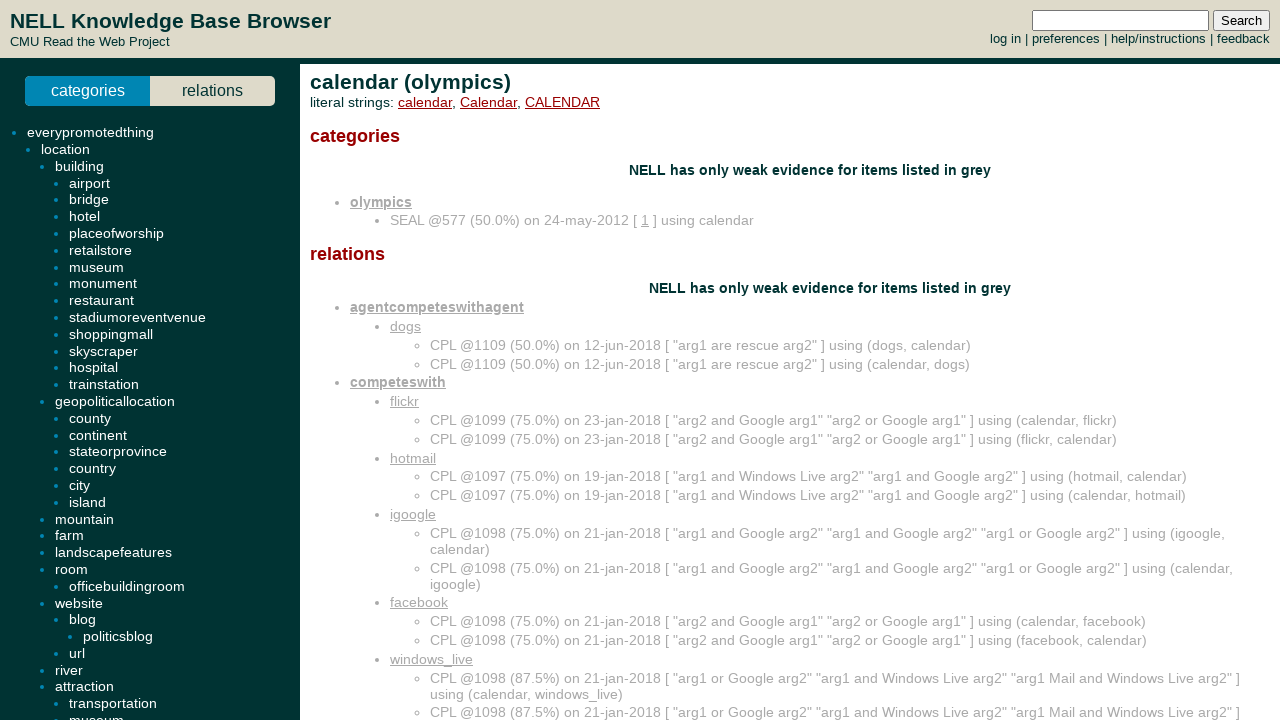

--- FILE ---
content_type: text/html; charset=UTF-8
request_url: http://rtw.ml.cmu.edu/rtw/kbbrowser/olympics:calendar
body_size: 371
content:

<!DOCTYPE HTML PUBLIC "-//W3C//DTD HTML 4.01 Transitional//EN"
	"http://www.w3.org/TR/html4/loose.dtd">

<html>
<head>
<title>Read the Web :: NELL KnowledgeBase Browser</title>
</head>

<frameset rows="64,*" frameborder=no framespacing=0 border=0 onLoad="frames.nell_content.focus();">
	<frame name="nell_top" src="top.php" />
	<frameset cols="300,*" frameborder=no framespacing=2>
		<frame name="nell_ontology" src="ontology.php" />
		<frame name="nell_content" src="entity.php?id=olympics%3Acalendar" />
	</frameset>
        <noframes>
                <!--#include-file "entity.php?id=olympics%3Acalendar" />
        </noframes>
</frameset>

</html>



--- FILE ---
content_type: text/html; charset=UTF-8
request_url: http://rtw.ml.cmu.edu/rtw/kbbrowser/entity.php?id=olympics%3Acalendar
body_size: 4660
content:
<?
require_once('config.php');
?>
<html>
<head>
	<link rel="stylesheet" href="../css/browser.css" type="text/css">
</head>
<SCRIPT TYPE="text/javascript">
        if (parent.location.href == self.location.href) {
                if (window.location.href.replace)
                        window.location.replace('./olympics:calendar');
                else
                        // causes problems with back button, but works
                        window.location.href = './olympics:calendar';
        }
</SCRIPT>
<script type="text/javascript" src="../inc/geotags.js"></script>
<script type="text/javascript" src="../inc/jquery.min.js"></script>
<script type="text/javascript" src="http://google-maps-utility-library-v3.googlecode.com/svn/trunk/markerclusterer/src/markerclusterer_compiled.js"></script>
<script type="text/javascript">
jQuery.noConflict();
(function($) {
	$(function() {
		$("#maptoggle").click(function() {
			console.log("click");
			$("#map").slideToggle();
		});
		$(".zoom-map").click(function() {
			var id = $(this).attr("id");
			console.log(id);
			id = id.substring(5,id.length);
			console.log(id);
			$("#map").slideDown();
			zoomOnLocation(geotags.dataByEid[id]);
		});
	});
	console.log("entity initialized.");
})(jQuery);
geotags.data = [
];
geotags.dataByEid = {};
for (var i=0;i<geotags.data.length;i++) { geotags.dataByEid[geotags.data[i].title] = geotags.data[i]; }

</script>
<style>
#mappane {float:right; width:400px;}
#maptoggle {text-align:right;padding-bottom:5px;}
#map {xdisplay:none;height:360px;xmargin:20px 40px; }
#geotags-info {margin-right:10px}
#geotags-info th { font-size:10pt; text-align:left }
#geotags-info td { font-size:9pt; text-align:left }
#geotags-info .label {color:#999;xtext-align:right;padding-right:5px;xwidth:80px;padding-top:5px}
</style>


<SCRIPT TYPE="text/javascript">
  top.document.title = "calendar (olympics) - Read the Web :: NELL KnowledgeBase Browser";
</SCRIPT>
<link href="../css/jquery.qtip.css" rel="stylesheet" type="text/css"/><link href="../css/smoothness/jquery-ui-1.8.7.custom.css" rel="stylesheet" type="text/css"/><script type="text/javascript" src="../inc/jquery.min.js"></script><script type="text/javascript" src="../inc/jquery-ui-1.8.7.custom.min.js"></script><script type="text/javascript" src="../inc/jquery.qtip.min.js"></script>
<script type="text/javascript">

function get_imgfb_state(imgsrc) {
  var lastpart = imgsrc.substring(imgsrc.length-5);
  if (lastpart == "1.gif") return 1;
  else return 0;
}

function commit_feedback(element_id) {
  var factid;
  var stateval;
  if (element_id.substring(0,5) == "fbimg") {
    var lastdash = element_id.lastIndexOf("-");
    factid = element_id.substring(lastdash+1);
    stateval = get_imgfb_state($("#" + element_id).attr("src"));
  } else if (element_id.substring(0,6) == "fbtext") {
    var factid = element_id.substring(element_id.lastIndexOf("-")+1);
    var stateval = $("#" + element_id).val();
  } else {
    alert("Internal error: unrecognized element id " + element_id + "\nFeedback not recorded!");
    return;
  }
  var indicatedval = $("#fbhidden-" + factid).val();

  $.post("feedback.php", { action: "event", controlid: element_id, indicated: indicatedval, state: stateval, from: "2018-09-14 00:42:49" },
         function(data) {
           if (data.substring(0,2) != "ok") {
             alert("Error recording feedback\n" + data);
           } else {
             var results = data.split("=");
             if (results[0] != "ok") {
                 alert("Error parsing server feedback response \"" + results[0] + "\"");
                 return;
             }
             for (var index in results) {
               var cmd = $.trim(results[index]);
               if (cmd == "ok" || cmd == "") continue;
               var elements = cmd.split("||");
               var targets = $("#fbimg-" + elements[0] + "-" + elements[1] + "-" + elements[2]);
               if (targets.length > 0) {
                 targets.attr("src", "../img/fb-" + elements[0] + "-" + elements[3] + ".gif");
                 targets.qtip("option", "content.text", elements[4]);
               }
             }
           }
         });
}

function commit_pfeedback(element_id) {
  if (element_id.substring(0,7) == "pfbtext") {
    var keyval = element_id.substring(element_id.lastIndexOf("-")+1);
    var valval = $("#" + element_id).val();
    $.post("feedback.php", { action: "setp", pid: -1, key: keyval, val: valval, from: "2018-09-14 00:42:49" },
         function(data) {
           if (data.substring(0,2) != "ok") {
             alert("Error recording feedback\n" + data);
           } else {
             var results = data.split("=");
             if (results[0] != "ok") {
                 alert("Error parsing server feedback response \"" + results[0] + "\"");
                 return;
             }
             var riestate = $.trim(results[1]).split(" ");
             var rieval = 0;
             if (riestate[0] > 0 || riestate[1] > 0) rieval = 1;
             var okival = 0;
             if (riestate[2] > 0 || riestate[3] > 0) okival = 1;
             $(".pfbpopup[id^='pfbimg-rie']").attr("src", "../img/fb-baloon-" + rieval + ".gif");
             $(".pfbpopup[id^='pfbimg-oki']").attr("src", "../img/fb-baloon-" + okival + ".gif");
           }
         });
           
  } else {
    alert("Internal error: unrecognized element id " + element_id + "\nFeedback not recorded!");
    return;
  }
}

$(document).ready(function() {
  targets = $("#show_feedback");
  if (targets.length > 0) targets.attr("value", "all");

  $(".fbpopup").click(function() {
    var element_id = $(this).attr("id");
    var lastdash = element_id.lastIndexOf("-");
    factid = element_id.substring(lastdash+1);
    $.get("fbpopup.php", { fbid: factid },
         function(data) {
           $("<div></div>").html(data)
             .dialog({
               title: "All Current Feedback",
               modal: true,
               width: 800,
             });
           })
  });
  $(".fbpopup").qtip({content: {text: false}, show: {effect: false}, hide: {effect: false}, style: {classes: "ui-tooltip-dark", tip: false}});

  $(".pfbpopup").click(function() {
    var element_id = $(this).attr("id");
    var lastdash = element_id.lastIndexOf("-");
    predid = element_id.substring(lastdash+1);
    $.get("fbpopup.php", { pid: predid },
         function(data) {
           $("<div></div>").html(data)
             .dialog({
               title: "All Current Settings",
               modal: true,
               width: 600,
             });
           })
  });
  $(".pfbpopup").qtip({content: {text: false}, show: {effect: false}, hide: {effect: false}, position: {at: "bottom left", my: "top right"}, style: {classes: "ui-tooltip-dark", tip: false}});

  $(".fbimg").click(function(event) {
    commit_feedback($(this).attr("id"));
  });
  $(".fbimg").qtip({content: {text: false}, show: {effect: false}, hide: {effect: false}, style: {classes: "ui-tooltip-dark", tip: false}});
  $(".fbstatic").qtip({content: {text: false}, show: {effect: false}, hide: {effect: false}, style: {classes: "ui-tooltip-dark", tip: false}});

  $(".fbtext").focusout(function(event) {
    if ($(this).attr("value") != $(this).attr("name")) {
      $(this).attr("name", $(this).attr("value"));
      commit_feedback($(this).attr("id"));
    }
  });
  $(".fbtext").keypress(function(event) {
    var keycode = (event.keyCode ? event.keyCode : event.which);
    if(keycode == "13") {
      commit_feedback($(this).attr("id"));
      var textboxes = $(".fbtext");
      var current = textboxes.index(this);
      if (textboxes[current + 1] != null) {
        next = textboxes[current + 1]
        next.focus(); 
        next.select();
      }
      event.stopPropagation();
    }
  });

  $(".pfbtext").focusout(function(event) {
    if ($(this).attr("value") != $(this).attr("name")) {
      $(this).attr("name", $(this).attr("value"));
      commit_pfeedback($(this).attr("id"));
    }
  });
  $(".pfbtext").keypress(function(event) {
    var keycode = (event.keyCode ? event.keyCode : event.which);
    if(keycode == "13") {
      commit_pfeedback($(this).attr("id"));
      var textboxes = $(".pfbtext");
      var current = textboxes.index(this);
      if (textboxes[current + 1] != null) {
        next = textboxes[current + 1]
        next.focus();
        next.select();
      }
      event.stopPropagation();
    }
  });

  $(".entls").mouseenter(function(event) {
    if ($(this).qtip("api")) {
    } else {
      $(this).qtip({
        content: { text: "...", ajax: {url: "literals.php", type: "GET", data: { id : $(this).attr("id") }}},
        show: {effect: false}, hide: {effect: false}, style: {classes: "ui-tooltip-dark", tip: false}
      });
      $(this).qtip("show", event);
    }
  });
});
</script>
<body id="entity" onLoad="javascript: geotags.loaders[geotags.loaders.length]=addSourceMarkers;loadScript();">
<h1>calendar (olympics)</h1>
<p>literal strings: <a target="_blank" href="http://www.google.com/search?q=%22calendar%22">calendar</a>, <a target="_blank" href="http://www.google.com/search?q=%22Calendar%22">Calendar</a>, <a target="_blank" href="http://www.google.com/search?q=%22CALENDAR%22">CALENDAR</a><br>
</p>




		<h2>categories</h2>
	<ul>
<p align=center><h3>NELL has only weak evidence for items listed in grey</h3></p><li class="predicate candidate"><strong><a target="_top" href="./pred:olympics">olympics</a></strong></li><ul class="candidate"><li>SEAL @577 (50.0%) on 24-may-2012 [&nbsp;<a target="_blank" href="http://forums.allgames.com/showthread.php?t=15865">1</a>&nbsp;] using calendar</li></ul>
	</ul>
		<h2>relations</h2>
	
	
	<ul><ul>

	
<p align=center><h3>NELL has only weak evidence for items listed in grey</h3></p></ul><li class="predicate candidate"><strong><a target="_top" href="./pred:agentcompeteswithagent">agentcompeteswithagent</a></strong></li><ul><li class="candidate"><a class="entls" id="entls-110058" target="_top" href="./mammal:dogs">dogs</a></li><ul class="src candidate"><li>CPL @1109 (50.0%) on 12-jun-2018 [&nbsp;"arg1 are rescue arg2"&nbsp;] using (dogs, calendar)</li><li>CPL @1109 (50.0%) on 12-jun-2018 [&nbsp;"arg1 are rescue arg2"&nbsp;] using (calendar, dogs)</li></ul>
</ul><li class="predicate candidate"><strong><a target="_top" href="./pred:competeswith">competeswith</a></strong></li><ul><li class="candidate"><a class="entls" id="entls-30007" target="_top" href="./company:flickr">flickr</a></li><ul class="src candidate"><li>CPL @1099 (75.0%) on 23-jan-2018 [&nbsp;"arg2 and Google arg1" "arg2 or Google arg1"&nbsp;] using (calendar, flickr)</li><li>CPL @1099 (75.0%) on 23-jan-2018 [&nbsp;"arg2 and Google arg1" "arg2 or Google arg1"&nbsp;] using (flickr, calendar)</li></ul>
<li class="candidate"><a class="entls" id="entls-29858" target="_top" href="./company:hotmail">hotmail</a></li><ul class="src candidate"><li>CPL @1097 (75.0%) on 19-jan-2018 [&nbsp;"arg1 and Windows Live arg2" "arg1 and Google arg2"&nbsp;] using (hotmail, calendar)</li><li>CPL @1097 (75.0%) on 19-jan-2018 [&nbsp;"arg1 and Windows Live arg2" "arg1 and Google arg2"&nbsp;] using (calendar, hotmail)</li></ul>
<li class="candidate"><a class="entls" id="entls-279041" target="_top" href="./company:igoogle">igoogle</a></li><ul class="src candidate"><li>CPL @1098 (75.0%) on 21-jan-2018 [&nbsp;"arg1 and Google arg2" "arg1 and Google arg2" "arg1 or Google arg2"&nbsp;] using (igoogle, calendar)</li><li>CPL @1098 (75.0%) on 21-jan-2018 [&nbsp;"arg1 and Google arg2" "arg1 and Google arg2" "arg1 or Google arg2"&nbsp;] using (calendar, igoogle)</li></ul>
<li class="candidate"><a class="entls" id="entls-7740" target="_top" href="./website:facebook">facebook</a></li><ul class="src candidate"><li>CPL @1098 (75.0%) on 21-jan-2018 [&nbsp;"arg2 and Google arg1" "arg2 or Google arg1"&nbsp;] using (calendar, facebook)</li><li>CPL @1098 (75.0%) on 21-jan-2018 [&nbsp;"arg2 and Google arg1" "arg2 or Google arg1"&nbsp;] using (facebook, calendar)</li></ul>
<li class="candidate"><a class="entls" id="entls-30092" target="_top" href="./website:windows_live">windows_live</a></li><ul class="src candidate"><li>CPL @1098 (87.5%) on 21-jan-2018 [&nbsp;"arg1 or Google arg2" "arg1 and Windows Live arg2" "arg1 Mail and Windows Live arg2"&nbsp;] using (calendar, windows_live)</li><li>CPL @1098 (87.5%) on 21-jan-2018 [&nbsp;"arg1 or Google arg2" "arg1 and Windows Live arg2" "arg1 Mail and Windows Live arg2"&nbsp;] using (windows_live, calendar)</li></ul>
<li class="candidate"><a class="entls" id="entls-2008" target="_top" href="./website:yahoo">yahoo</a> (website)</li><ul class="src candidate"><li>CPL @1094 (93.8%) on 01-jan-2018 [&nbsp;"arg1 or Google arg2" "arg1 Mail and arg2" "arg1 and MSN arg2" "arg1 Calendar and Google arg2"&nbsp;] using (calendar, yahoo)</li><li>CPL @1094 (93.8%) on 01-jan-2018 [&nbsp;"arg1 or Google arg2" "arg1 Mail and arg2" "arg1 and MSN arg2" "arg1 Calendar and Google arg2"&nbsp;] using (yahoo, calendar)</li><li>OE @1015 (98.2%) on 09-sep-2016 [&nbsp;<a target="_blank" href="https://help.yahoo.com/kb/mobile/sync-yahoo-calendar-yahoo-contacts-ios-devices-sln14840.html?impressions=true">https://help.yahoo.com/kb/mobile/sync-yahoo-calendar-yahoo-contacts-ios-devices-sln14840.html?impressions=true</a> <a target="_blank" href="https://info.yahoo.com/privacy/us/yahoo/calendar/details.html">https://info.yahoo.com/privacy/us/yahoo/calendar/details.html</a> <a target="_blank" href="https://info.yahoo.com/privacy/us/yahoo/calendar/details.html">https://info.yahoo.com/privacy/us/yahoo/calendar/details.html</a> <a target="_blank" href="http://email.about.com/od/YahooCalendarTips/qt/How-To-Set-Up-Yahoo-Calendar-Ical-Sync.htm">http://email.about.com/od/YahooCalendarTips/qt/How-To-Set-Up-Yahoo-Calendar-Ical-Sync.htm</a> <a target="_blank" href="https://info.yahoo.com/privacy/us/yahoo/calendar/details.html">https://info.yahoo.com/privacy/us/yahoo/calendar/details.html</a> <a target="_blank" href="https://nz.help.yahoo.com/kb/SLN3851.html?impressions=true">https://nz.help.yahoo.com/kb/SLN3851.html?impressions=true</a> <a target="_blank" href="https://help.yahoo.com/kb/mail/sync-yahoo-calendar-mobile-devices-mail-clients-sln4707.html?impressions=true">https://help.yahoo.com/kb/mail/sync-yahoo-calendar-mobile-devices-mail-clients-sln4707.html?impressions=true</a> &nbsp;] using (calendar, yahoo)</li><li>OE @1015 (98.2%) on 09-sep-2016 [&nbsp;<a target="_blank" href="https://help.yahoo.com/kb/mobile/sync-yahoo-calendar-yahoo-contacts-ios-devices-sln14840.html?impressions=true">https://help.yahoo.com/kb/mobile/sync-yahoo-calendar-yahoo-contacts-ios-devices-sln14840.html?impressions=true</a> <a target="_blank" href="https://info.yahoo.com/privacy/us/yahoo/calendar/details.html">https://info.yahoo.com/privacy/us/yahoo/calendar/details.html</a> <a target="_blank" href="https://info.yahoo.com/privacy/us/yahoo/calendar/details.html">https://info.yahoo.com/privacy/us/yahoo/calendar/details.html</a> <a target="_blank" href="http://email.about.com/od/YahooCalendarTips/qt/How-To-Set-Up-Yahoo-Calendar-Ical-Sync.htm">http://email.about.com/od/YahooCalendarTips/qt/How-To-Set-Up-Yahoo-Calendar-Ical-Sync.htm</a> <a target="_blank" href="https://info.yahoo.com/privacy/us/yahoo/calendar/details.html">https://info.yahoo.com/privacy/us/yahoo/calendar/details.html</a> <a target="_blank" href="https://nz.help.yahoo.com/kb/SLN3851.html?impressions=true">https://nz.help.yahoo.com/kb/SLN3851.html?impressions=true</a> <a target="_blank" href="https://help.yahoo.com/kb/mail/sync-yahoo-calendar-mobile-devices-mail-clients-sln4707.html?impressions=true">https://help.yahoo.com/kb/mail/sync-yahoo-calendar-mobile-devices-mail-clients-sln4707.html?impressions=true</a> &nbsp;] using (yahoo, calendar)</li></ul>
<li class="candidate"><a class="entls" id="entls-8823" target="_top" href="./website:youtube">youtube</a></li><ul class="src candidate"><li>CPL @1097 (75.0%) on 19-jan-2018 [&nbsp;"arg2 or Google arg1" "arg2 and Google arg1"&nbsp;] using (youtube, calendar)</li><li>CPL @1097 (75.0%) on 19-jan-2018 [&nbsp;"arg2 or Google arg1" "arg2 and Google arg1"&nbsp;] using (calendar, youtube)</li></ul>
</ul><li class="predicate candidate"><strong><a target="_top" href="./pred:generalizationof">generalizationof</a></strong></li><ul><li class="candidate"><a class="entls" id="entls-27176" target="_top" href="./profession:links">links</a> (profession)</li><ul class="src candidate"><li>CPL @1095 (87.5%) on 17-jan-2018 [&nbsp;"arg1 to more detailed arg2" "arg1 to related sites and arg2" "arg1 to other sites and arg2"&nbsp;] using (links, calendar)</li></ul>
</ul><li class="predicate candidate"><strong><a target="_top" href="./pred:inverseofanimalsuchasfish">inverseofanimalsuchasfish</a></strong></li><ul><li class="candidate"><a class="entls" id="entls-334982" target="_top" href="./insect:fly">fly</a></li><ul class="src candidate"><li>CPL @1099 (50.0%) on 23-jan-2018 [&nbsp;"arg1 fishing includes arg2"&nbsp;] using (fly, calendar)</li></ul>
</ul><li class="predicate candidate"><strong><a target="_top" href="./pred:mutualproxyfor">mutualproxyfor</a></strong></li><ul><li class="candidate"><a class="entls" id="entls-8302" target="_top" href="./city:los_angeles_ca">los_angeles_ca</a></li><ul class="src candidate"><li>CPL @1098 (50.0%) on 21-jan-2018 [&nbsp;"arg1 Things to Do in arg2"&nbsp;] using (los_angeles, calendar)</li><li>CPL @1098 (50.0%) on 21-jan-2018 [&nbsp;"arg1 Things to Do in arg2"&nbsp;] using (calendar, los_angeles)</li></ul>
</ul><li class="predicate candidate"><strong><a target="_top" href="./pred:competeswith">competeswith</a></strong></li><ul><li class="candidate"><a class="entls" id="entls-274496" target="_top" href="./blog:free_google">free_google</a></li><ul class="src candidate"><li>CPL @1097 (75.0%) on 19-jan-2018 [&nbsp;"arg2 Apps and arg1" "arg2 Mail and Google arg1"&nbsp;] using (calendar, free_google)</li><li>CPL @1097 (75.0%) on 19-jan-2018 [&nbsp;"arg2 Apps and arg1" "arg2 Mail and Google arg1"&nbsp;] using (free_google, calendar)</li></ul>
<li class="candidate"><a class="entls" id="entls-8135" target="_top" href="./blog:yahoo">yahoo</a> (blog)</li><ul class="src candidate"><li>CPL @1094 (93.8%) on 01-jan-2018 [&nbsp;"arg1 or Google arg2" "arg1 Mail and arg2" "arg1 and MSN arg2" "arg1 Calendar and Google arg2"&nbsp;] using (calendar, yahoo)</li><li>CPL @1094 (93.8%) on 01-jan-2018 [&nbsp;"arg1 or Google arg2" "arg1 Mail and arg2" "arg1 and MSN arg2" "arg1 Calendar and Google arg2"&nbsp;] using (yahoo, calendar)</li><li>OE @1015 (98.2%) on 09-sep-2016 [&nbsp;<a target="_blank" href="https://help.yahoo.com/kb/mobile/sync-yahoo-calendar-yahoo-contacts-ios-devices-sln14840.html?impressions=true">https://help.yahoo.com/kb/mobile/sync-yahoo-calendar-yahoo-contacts-ios-devices-sln14840.html?impressions=true</a> <a target="_blank" href="https://info.yahoo.com/privacy/us/yahoo/calendar/details.html">https://info.yahoo.com/privacy/us/yahoo/calendar/details.html</a> <a target="_blank" href="https://info.yahoo.com/privacy/us/yahoo/calendar/details.html">https://info.yahoo.com/privacy/us/yahoo/calendar/details.html</a> <a target="_blank" href="http://email.about.com/od/YahooCalendarTips/qt/How-To-Set-Up-Yahoo-Calendar-Ical-Sync.htm">http://email.about.com/od/YahooCalendarTips/qt/How-To-Set-Up-Yahoo-Calendar-Ical-Sync.htm</a> <a target="_blank" href="https://info.yahoo.com/privacy/us/yahoo/calendar/details.html">https://info.yahoo.com/privacy/us/yahoo/calendar/details.html</a> <a target="_blank" href="https://nz.help.yahoo.com/kb/SLN3851.html?impressions=true">https://nz.help.yahoo.com/kb/SLN3851.html?impressions=true</a> <a target="_blank" href="https://help.yahoo.com/kb/mail/sync-yahoo-calendar-mobile-devices-mail-clients-sln4707.html?impressions=true">https://help.yahoo.com/kb/mail/sync-yahoo-calendar-mobile-devices-mail-clients-sln4707.html?impressions=true</a> &nbsp;] using (calendar, yahoo)</li><li>OE @1015 (98.2%) on 09-sep-2016 [&nbsp;<a target="_blank" href="https://help.yahoo.com/kb/mobile/sync-yahoo-calendar-yahoo-contacts-ios-devices-sln14840.html?impressions=true">https://help.yahoo.com/kb/mobile/sync-yahoo-calendar-yahoo-contacts-ios-devices-sln14840.html?impressions=true</a> <a target="_blank" href="https://info.yahoo.com/privacy/us/yahoo/calendar/details.html">https://info.yahoo.com/privacy/us/yahoo/calendar/details.html</a> <a target="_blank" href="https://info.yahoo.com/privacy/us/yahoo/calendar/details.html">https://info.yahoo.com/privacy/us/yahoo/calendar/details.html</a> <a target="_blank" href="http://email.about.com/od/YahooCalendarTips/qt/How-To-Set-Up-Yahoo-Calendar-Ical-Sync.htm">http://email.about.com/od/YahooCalendarTips/qt/How-To-Set-Up-Yahoo-Calendar-Ical-Sync.htm</a> <a target="_blank" href="https://info.yahoo.com/privacy/us/yahoo/calendar/details.html">https://info.yahoo.com/privacy/us/yahoo/calendar/details.html</a> <a target="_blank" href="https://nz.help.yahoo.com/kb/SLN3851.html?impressions=true">https://nz.help.yahoo.com/kb/SLN3851.html?impressions=true</a> <a target="_blank" href="https://help.yahoo.com/kb/mail/sync-yahoo-calendar-mobile-devices-mail-clients-sln4707.html?impressions=true">https://help.yahoo.com/kb/mail/sync-yahoo-calendar-mobile-devices-mail-clients-sln4707.html?impressions=true</a> &nbsp;] using (yahoo, calendar)</li></ul>
<li class="candidate"><a class="entls" id="entls-53894" target="_top" href="./building:events">events</a></li><ul class="src candidate"><li>CPL @1096 (50.0%) on 18-jan-2018 [&nbsp;"arg1 or Google arg2"&nbsp;] using (calendar, events)</li><li>CPL @1096 (50.0%) on 18-jan-2018 [&nbsp;"arg1 or Google arg2"&nbsp;] using (events, calendar)</li></ul>
<li class="candidate"><a class="entls" id="entls-30025" target="_top" href="./company:flickr001">flickr001</a></li><ul class="src candidate"><li>CPL @1099 (75.0%) on 23-jan-2018 [&nbsp;"arg2 and Google arg1" "arg2 or Google arg1"&nbsp;] using (calendar, flickr)</li><li>CPL @1099 (75.0%) on 23-jan-2018 [&nbsp;"arg2 and Google arg1" "arg2 or Google arg1"&nbsp;] using (flickr, calendar)</li></ul>
<li class="candidate"><a class="entls" id="entls-8073" target="_top" href="./company:yahoo">yahoo</a> (company)</li><ul class="src candidate"><li>CPL @1094 (93.8%) on 01-jan-2018 [&nbsp;"arg1 or Google arg2" "arg1 Mail and arg2" "arg1 and MSN arg2" "arg1 Calendar and Google arg2"&nbsp;] using (calendar, yahoo)</li><li>OE @1015 (98.2%) on 09-sep-2016 [&nbsp;<a target="_blank" href="https://help.yahoo.com/kb/mobile/sync-yahoo-calendar-yahoo-contacts-ios-devices-sln14840.html?impressions=true">https://help.yahoo.com/kb/mobile/sync-yahoo-calendar-yahoo-contacts-ios-devices-sln14840.html?impressions=true</a> <a target="_blank" href="https://info.yahoo.com/privacy/us/yahoo/calendar/details.html">https://info.yahoo.com/privacy/us/yahoo/calendar/details.html</a> <a target="_blank" href="https://info.yahoo.com/privacy/us/yahoo/calendar/details.html">https://info.yahoo.com/privacy/us/yahoo/calendar/details.html</a> <a target="_blank" href="http://email.about.com/od/YahooCalendarTips/qt/How-To-Set-Up-Yahoo-Calendar-Ical-Sync.htm">http://email.about.com/od/YahooCalendarTips/qt/How-To-Set-Up-Yahoo-Calendar-Ical-Sync.htm</a> <a target="_blank" href="https://info.yahoo.com/privacy/us/yahoo/calendar/details.html">https://info.yahoo.com/privacy/us/yahoo/calendar/details.html</a> <a target="_blank" href="https://nz.help.yahoo.com/kb/SLN3851.html?impressions=true">https://nz.help.yahoo.com/kb/SLN3851.html?impressions=true</a> <a target="_blank" href="https://help.yahoo.com/kb/mail/sync-yahoo-calendar-mobile-devices-mail-clients-sln4707.html?impressions=true">https://help.yahoo.com/kb/mail/sync-yahoo-calendar-mobile-devices-mail-clients-sln4707.html?impressions=true</a> &nbsp;] using (calendar, yahoo)</li><li>CPL @1094 (93.8%) on 01-jan-2018 [&nbsp;"arg1 or Google arg2" "arg1 Mail and arg2" "arg1 and MSN arg2" "arg1 Calendar and Google arg2"&nbsp;] using (yahoo, calendar)</li><li>OE @1015 (98.2%) on 09-sep-2016 [&nbsp;<a target="_blank" href="https://help.yahoo.com/kb/mobile/sync-yahoo-calendar-yahoo-contacts-ios-devices-sln14840.html?impressions=true">https://help.yahoo.com/kb/mobile/sync-yahoo-calendar-yahoo-contacts-ios-devices-sln14840.html?impressions=true</a> <a target="_blank" href="https://info.yahoo.com/privacy/us/yahoo/calendar/details.html">https://info.yahoo.com/privacy/us/yahoo/calendar/details.html</a> <a target="_blank" href="https://info.yahoo.com/privacy/us/yahoo/calendar/details.html">https://info.yahoo.com/privacy/us/yahoo/calendar/details.html</a> <a target="_blank" href="http://email.about.com/od/YahooCalendarTips/qt/How-To-Set-Up-Yahoo-Calendar-Ical-Sync.htm">http://email.about.com/od/YahooCalendarTips/qt/How-To-Set-Up-Yahoo-Calendar-Ical-Sync.htm</a> <a target="_blank" href="https://info.yahoo.com/privacy/us/yahoo/calendar/details.html">https://info.yahoo.com/privacy/us/yahoo/calendar/details.html</a> <a target="_blank" href="https://nz.help.yahoo.com/kb/SLN3851.html?impressions=true">https://nz.help.yahoo.com/kb/SLN3851.html?impressions=true</a> <a target="_blank" href="https://help.yahoo.com/kb/mail/sync-yahoo-calendar-mobile-devices-mail-clients-sln4707.html?impressions=true">https://help.yahoo.com/kb/mail/sync-yahoo-calendar-mobile-devices-mail-clients-sln4707.html?impressions=true</a> &nbsp;] using (yahoo, calendar)</li></ul>
<li class="candidate"><a class="entls" id="entls-32673" target="_top" href="./website:google_reader">google_reader</a></li><ul class="src candidate"><li>CPL @1097 (75.0%) on 19-jan-2018 [&nbsp;"arg1 and Google arg2" "arg1 or Google arg2"&nbsp;] using (google_reader, calendar)</li><li>CPL @1097 (75.0%) on 19-jan-2018 [&nbsp;"arg1 and Google arg2" "arg1 or Google arg2"&nbsp;] using (calendar, google_reader)</li></ul>
</ul><li class="predicate candidate"><strong><a target="_top" href="./pred:createdbyagent">createdbyagent</a></strong></li><ul><li class="candidate"><a class="entls" id="entls-19338" target="_top" href="./website:adobe">adobe</a></li><ul class="src candidate"><li>CPL @1104 (75.0%) on 18-mar-2018 [&nbsp;"arg1 Acrobat format arg2" "arg1 Flash Player installed to see arg2"&nbsp;] using (adobe, calendar)</li></ul>
</ul><li class="predicate candidate"><strong><a target="_top" href="./pred:eventhasparticipantagent">eventhasparticipantagent</a></strong></li><ul><li class="candidate"><a class="entls" id="entls-64022" target="_top" href="./geopoliticallocation:place">place</a></li><ul class="src candidate"><li>CPL @1095 (100.0%) on 17-jan-2018 [&nbsp;"arg2 of events that are taking arg1" "arg2 of meetings taking arg1" "arg2 of events to take arg1" "arg2 of other events taking arg1" "arg2 of events that take arg1" "arg2 of events takes arg1" "arg2 of events will take arg1" "arg2 of activities that take arg1" "arg2 year at a time and arg1" "arg2 of events that took arg1" "arg2 of events which take arg1" "arg2 of events that takes arg1" "arg2 of events took arg1" "arg2 of activities took arg1" "arg2 of events that will take arg1"&nbsp;] using (place, calendar)</li></ul>
</ul><li class="predicate candidate"><strong><a target="_top" href="./pred:generalizationof">generalizationof</a></strong></li><ul><li class="candidate"><a class="entls" id="entls-26369" target="_top" href="./animal:links">links</a> (animal)</li><ul class="src candidate"><li>CPL @1095 (87.5%) on 17-jan-2018 [&nbsp;"arg1 to more detailed arg2" "arg1 to related sites and arg2" "arg1 to other sites and arg2"&nbsp;] using (links, calendar)</li></ul>
<li class="candidate"><a class="entls" id="entls-26032" target="_top" href="./chemical:links">links</a> (chemical)</li><ul class="src candidate"><li>CPL @1095 (87.5%) on 17-jan-2018 [&nbsp;"arg1 to more detailed arg2" "arg1 to related sites and arg2" "arg1 to other sites and arg2"&nbsp;] using (links, calendar)</li></ul>
</ul><li class="predicate candidate"><strong><a target="_top" href="./pred:mutualproxyfor">mutualproxyfor</a></strong></li><ul><li class="candidate"><a class="entls" id="entls-8303" target="_top" href="./company:los_angeles">los_angeles</a></li><ul class="src candidate"><li>CPL @1098 (50.0%) on 21-jan-2018 [&nbsp;"arg1 Things to Do in arg2"&nbsp;] using (los_angeles, calendar)</li><li>CPL @1098 (50.0%) on 21-jan-2018 [&nbsp;"arg1 Things to Do in arg2"&nbsp;] using (calendar, los_angeles)</li></ul>
<li class="candidate"><a class="entls" id="entls-18859" target="_top" href="./geopoliticallocation:members">members</a></li><ul class="src candidate"><li>CPL @1113 (50.0%) on 03-aug-2018 [&nbsp;"arg1 Year at arg2"&nbsp;] using (members, calendar)</li><li>CPL @1113 (50.0%) on 03-aug-2018 [&nbsp;"arg1 Year at arg2"&nbsp;] using (calendar, members)</li></ul>
	</ul>


<!-- new rtw-only account tracking info -->
<script type="text/javascript">
var gaJsHost = (("https:" == document.location.protocol) ? "https://ssl." : "http://www.");
document.write(unescape("%3Cscript src='" + gaJsHost + "google-analytics.com/ga.js' type='text/javascript'%3E%3C/script%3E"));
</script>

<script type="text/javascript">
try {
  var pageTracker = _gat._getTracker("UA-12648864-1");
  pageTracker._trackPageview();
} catch(err) {}</script>

</body></html>
